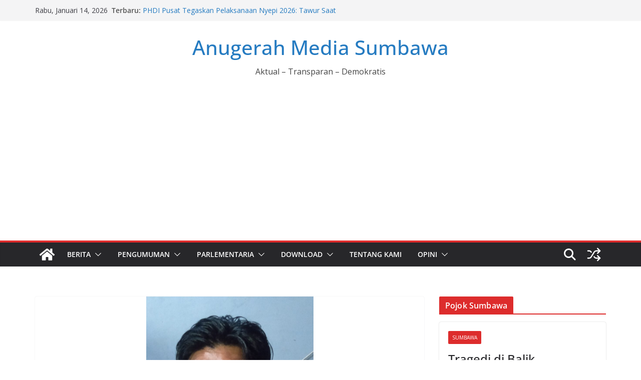

--- FILE ---
content_type: text/html; charset=utf-8
request_url: https://www.google.com/recaptcha/api2/aframe
body_size: 266
content:
<!DOCTYPE HTML><html><head><meta http-equiv="content-type" content="text/html; charset=UTF-8"></head><body><script nonce="fkDDBCrW4semhsltHMZB8g">/** Anti-fraud and anti-abuse applications only. See google.com/recaptcha */ try{var clients={'sodar':'https://pagead2.googlesyndication.com/pagead/sodar?'};window.addEventListener("message",function(a){try{if(a.source===window.parent){var b=JSON.parse(a.data);var c=clients[b['id']];if(c){var d=document.createElement('img');d.src=c+b['params']+'&rc='+(localStorage.getItem("rc::a")?sessionStorage.getItem("rc::b"):"");window.document.body.appendChild(d);sessionStorage.setItem("rc::e",parseInt(sessionStorage.getItem("rc::e")||0)+1);localStorage.setItem("rc::h",'1768356812519');}}}catch(b){}});window.parent.postMessage("_grecaptcha_ready", "*");}catch(b){}</script></body></html>